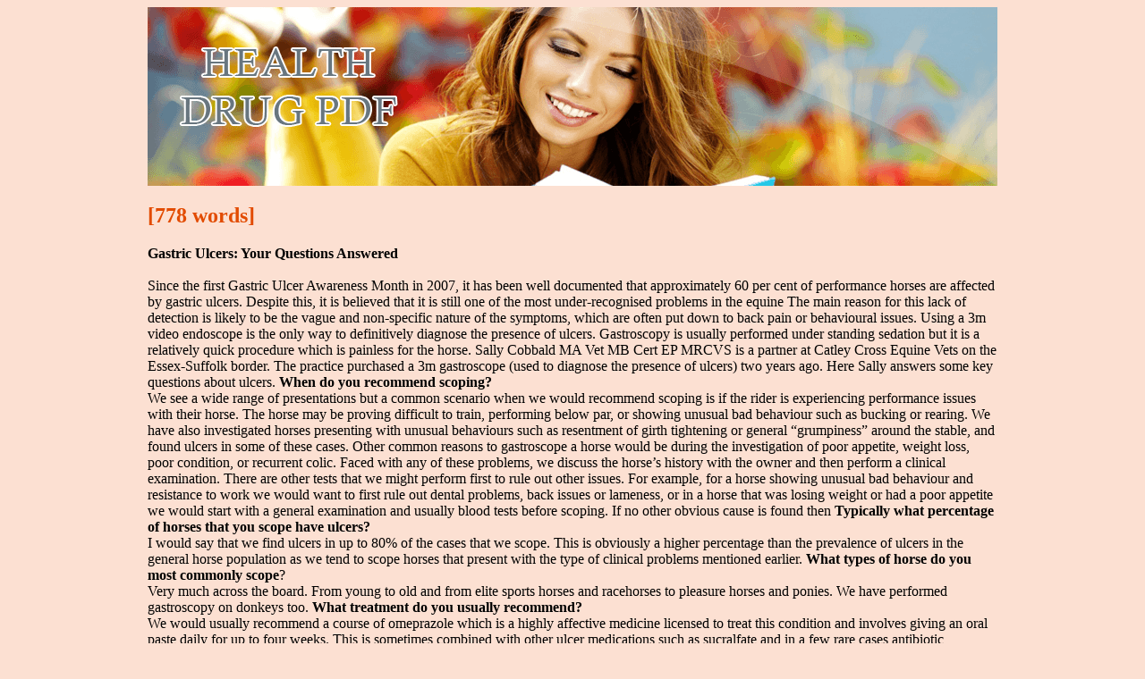

--- FILE ---
content_type: text/html; charset=UTF-8
request_url: http://healthdrugpdf.com/e/equinegastriculcers.co.uk1.html
body_size: 4614
content:
<!DOCTYPE html>
<html>
<head>
<meta http-equiv="content-type" content="text/html; charset=utf-8" />
<title>[778 words]</title>

<meta name="viewport" content="width=device-width, initial-scale=1.0">
<link rel="stylesheet" href="/images/cssfilen.css" type="text/css" />
<link rel="canonical"  href="http://healthdrugpdf.com/e/equinegastriculcers.co.uk1.html" />
<base  href="http://healthdrugpdf.com/">
</head>
<body>
<div class="obol">    
<div class="golov"><div class="logo_img"><a href="/">health drug pdf</a></div></div>
<div class="co_ntent">
<p>
<p>
<h2>[778 words]</h2>
<b>Gastric Ulcers: Your Questions Answered <br/></b> <br/>
Since the first Gastric Ulcer Awareness Month in 2007, it has been well documented that 
approximately 60 per cent of performance horses are affected by gastric ulcers. Despite 
this, it is believed that it is still one of the most under-recognised problems in the equine 
The main reason for this lack of detection is likely to be the vague and non-specific nature 
of the symptoms, which are often put down to back pain or behavioural issues. 
Using a 3m video endoscope is the only way to definitively diagnose the presence of ulcers. 
Gastroscopy is usually performed under standing sedation but it is a relatively quick 
procedure which is painless for the horse. 
Sally Cobbald MA Vet MB Cert EP MRCVS is a partner at Catley Cross Equine Vets on the 
Essex-Suffolk border. The practice purchased a 3m gastroscope (used to diagnose the 
presence of ulcers) two years ago. Here Sally answers some key questions about ulcers. 
<b>When do you recommend scoping? </b><br/>
We see a wide range of presentations but a common scenario when we would recommend 
scoping is if the rider is experiencing performance issues with their horse. 
The horse may be proving difficult to train, performing below par, or showing unusual bad 
behaviour such as bucking or rearing. We have also investigated horses presenting with 
unusual behaviours such as resentment of girth tightening or general “grumpiness” around 
the stable, and found ulcers in some of these cases. 
Other common reasons to gastroscope a horse would be during the investigation of poor 
appetite, weight loss, poor condition, or recurrent colic. 
Faced with any of these problems, we discuss the horse’s history with the owner and then 
perform a clinical examination. There are other tests that we might perform first to rule out 
other issues. For example, for a horse showing unusual bad behaviour and resistance to 
work we would want to first rule out dental problems, back issues or lameness, or in a 
horse that was losing weight or had a poor appetite we would start with a general 
examination and usually blood tests before scoping. If no other obvious cause is found then 
<b>Typically what percentage of horses that you scope have ulcers? </b><br/>
I would say that we find ulcers in up to 80% of the cases that we scope. This is obviously a 
higher percentage than the prevalence of ulcers in the general horse population as we tend 
to scope horses that present with the type of clinical problems mentioned earlier. 
<b>What types of horse do you most commonly scope</b>? <br/>
Very much across the board. From young to old and from elite sports horses and 
racehorses to pleasure horses and ponies. We have performed gastroscopy on donkeys too. 
<b>What treatment do you usually recommend? </b><br/>
We would usually recommend a course of omeprazole which is a highly affective medicine 
licensed to treat this condition and involves giving an oral paste daily for up to four weeks. 
This is sometimes combined with other ulcer medications such as sucralfate and in a few 
rare cases antibiotic treatment may be indicated. 
<b>What management changes or husbandry tips can you recommend to prevent </b><br/>
<b>recurrence? </b><br/>
In addition to a course of medicine we emphasise how important it is to address the horse’s 
diet and management. These changes are an extremely important part of treatment and 
Increasing the horse’s intake of roughage such as hay and chaff, and reducing starchy 
carbohydrates in the hard feed is important. Horses should be allowed constant access to 
forage so that they can “trickle-feed” as they would do in their natural environment. It is 
advisable to feed hay and if possible a feed of chopped fibre such as chaff prior to exercise 
as this helps to protect the stomach from acid (which is continually produced in the horse’s 
stomach) when the horse is worked. Allowing the horse more time at grass will also help, 
as will taking steps to minimise the stress resulting from travelling. 
We usually recommend re-scoping, typically after 4 weeks of treatment. In those horses 
treated we usually see a great improvement if not complete resolution of the ulcers. 
In the majority of cases we also see an improvement in the clinical signs; the appetite may 
be improved, the horse may have started putting on weight, and its performance or 
Some horses do require further medical treatment to prevent recurrence but we are often 
pleasantly surprised at how well the problem can be prevented with an adapted 
<b>Case study </b><br/>
I have recently treated a young thoroughbred gelding used for eventing. His rider reported 
that he had been increasingly reluctant to go forward over the previous few months and 
was generally very grumpy around the stable and when ridden. This had all started not long 
A general clinical examination and blood test was unremarkable so we carried out a 
gastroscopy. The horse had grade 3 lesions in the fundus and pylorus. This horse improved 
markedly after a month of treatment with omeprazole along with management changes. 
When we re-scoped him after a month the lesions had healed and the rider reported that he 
was much happier in himself and going forward much better. He is now performing well and 
We have seen several cases of ulcers in horses that have changed yards or ownership not 
long before signs became apparent. No matter how carefully the owner tries to make the 
transition, travelling a horse and taking it to a new yard can be a stressful event. I now put 
ulcers high up my list of possible diagnoses for sudden behavioural or performance changes 
in a horse, especially if there has been a recent change in management or stressful event. 
<b>And finally </b><br/>
As a profession I believe we as vets are now much more aware of the very varied signs that 
gastric ulcers can cause. Diagnosis has been made much easier with the wider availability 
of 3m video endoscopes such as the one we have at Catley Cross Equine. Treatment is 
usually very rewarding as it not only improves the horse’s welfare enormously but it can 
really make a difference to the owner and rider too. As we have discussed, the presenting 
signs are very variable. I would urge anyone who thinks that their horse may be showing 
such signs to discuss the case with their vet. 
<b>[Side Box] </b><br/>
<b>How are ulcers graded? </b><br/>
Ulcers are graded according to severity. 0 = a healthy stomach and 4 = severe ulceration. 
The location within the stomach is also noted. 
<b>April 2012 </b><br/>
Further information from Jane Manningor Sally Cobbald 
Catley Cross Equine Vets has six Equine Vets and offers an ambulatory equine service to 
clients within a 40 mile radius along with extensive on-site facilities for the investigation 
and treatment of more involved cases. Seefor more details 

<p>Source: http://www.equinegastriculcers.co.uk/article1.pdf
<div><div><article><h3><a href="/s/syopapotilaat.fi1.html">syopapotilaat.fi</a></h3> <p>  trombosyytti   immunosuppr   remissio   sytokiini    angiogeneesi   myeloomasolu   prognoosi    transfuusio   immuunijärjest   deksametasoni   osteoidi   somaattinen kipu  Selkokieliset käännökset myelooman hoidossaja seurannassa käytettävistä sanoista.  palliatiivinen hoit   bortetsomibi   verisolulask   kantasolu   bortetsomibi   ristiini   antiemeetti   anttihoit  </p></article></div></div>

<div><div><article><h3><a href="/r/radiushc.com1.html">Pricelist without net withour mrp</a></h3> <p>          Product Name   Composition   Moxitriz-CV  (Alu-Alu) Amoxycillin 500 mg &amp; Clavulanic Acid 125 mg Tab.  Moxitriz-CV Dry Syp  Amoxycillin 200 mg &amp; Clavulanic Acid 28.5 mg dry syp.  Moxitriz-D  Amoxycillin 250 mg &amp; Dicloxacillin 250 mg Caps.  Moxitriz-500*   Trizfur-250   Trizfur-500*   Trizfix-O*  (Alu-Alu) Cefixime 200 mg &amp; Ofloxacin 200 mg Tab.  Trizfix</p></article></div></div>

<nav>
<a href="/a/" title="A Health Drug Pdf">A</a> |
<a href="/b/" title="B Health Drug Pdf">B</a> | 
<a href="/c/" title="C Health Drug Pdf">C</a> |
<a href="/d/" title="D Health Drug Pdf">D</a> |
<a href="/e/" title="E Health Drug Pdf">E</a> |
<a href="/f/" title="F Health Drug Pdf">F</a> | 
<a href="/g/" title="G Health Drug Pdf">G</a> |
<a href="/h/" title="H Health Drug Pdf">H</a> |
<a href="/i/" title="I Health Drug Pdf">I</a> |
<a href="/j/" title="J Health Drug Pdf">J</a> |
<a href="/k/" title="K Health Drug Pdf">K</a> |
<a href="/l/" title="L Health Drug Pdf">L</a> |
<a href="/m/" title="M Health Drug Pdf">M</a> |
<a href="/n/" title="N Health Drug Pdf">N</a> |
<a href="/o/" title="O Health Drug Pdf">O</a> |
<a href="/p/" title="P Health Drug Pdf">P</a> |
<a href="/q/" title="Q Health Drug Pdf">Q</a> |
<a href="/r/" title="R Health Drug Pdf">R</a> |
<a href="/s/" title="S Health Drug Pdf">S</a> |
<a href="/t/" title="T Health Drug Pdf">T</a> |
<a href="/u/" title="U Health Drug Pdf">U</a> |
<a href="/v/" title="V Health Drug Pdf">V</a> |
<a href="/w/" title="W Health Drug Pdf">W</a> |
<a href="/x/" title="X Health Drug Pdf">X</a> |
<a href="/y/" title="Y Health Drug Pdf">Y</a> |
<a href="/z/" title="Z Health Drug Pdf">Z</a> |
<a href="/0/" title="0-9 Health Drug Pdf">0-9</a> |
</nav>
</div>
Copyright © 2010 Health Drug Pdf
</div><script defer src="https://static.cloudflareinsights.com/beacon.min.js/vcd15cbe7772f49c399c6a5babf22c1241717689176015" integrity="sha512-ZpsOmlRQV6y907TI0dKBHq9Md29nnaEIPlkf84rnaERnq6zvWvPUqr2ft8M1aS28oN72PdrCzSjY4U6VaAw1EQ==" data-cf-beacon='{"version":"2024.11.0","token":"29add0aec5674ac6bba8e41b60938346","r":1,"server_timing":{"name":{"cfCacheStatus":true,"cfEdge":true,"cfExtPri":true,"cfL4":true,"cfOrigin":true,"cfSpeedBrain":true},"location_startswith":null}}' crossorigin="anonymous"></script>
</body>
</html>
